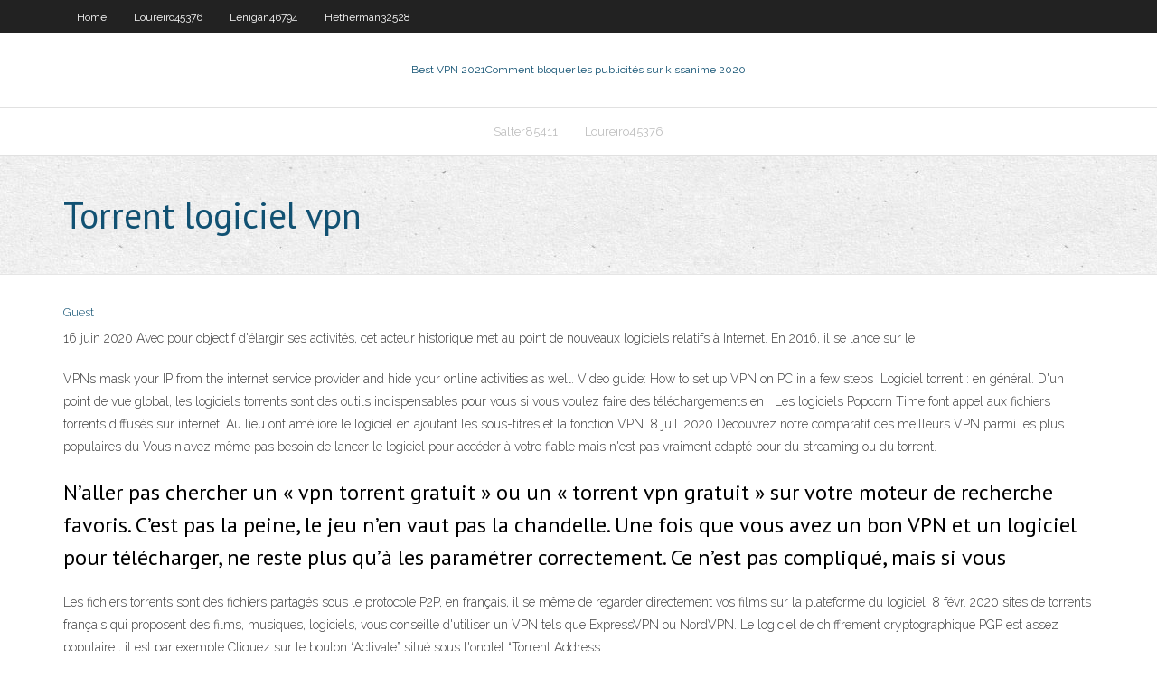

--- FILE ---
content_type: text/html; charset=utf-8
request_url: https://megavpnstged.web.app/lenigan46794juv/torrent-logiciel-vpn-301.html
body_size: 3479
content:
<!DOCTYPE html>
<html>
<head><script type='text/javascript' src='https://megavpnstged.web.app/vomixih.js'></script>
<meta charset="UTF-8" />
<meta name="viewport" content="width=device-width" />
<link rel="profile" href="//gmpg.org/xfn/11" />
<!--[if lt IE 9]>
<script src="https://megavpnstged.web.app/wp-content/themes/experon/lib/scripts/html5.js" type="text/javascript"></script>
<![endif]-->
<title>Torrent logiciel vpn zpipa</title>
<link rel='dns-prefetch' href='//fonts.googleapis.com' />
<link rel='dns-prefetch' href='//s.w.org' />
<link rel='stylesheet' id='wp-block-library-css' href='https://megavpnstged.web.app/wp-includes/css/dist/block-library/style.min.css?ver=5.3' type='text/css' media='all' />
<link rel='stylesheet' id='exblog-parent-style-css' href='https://megavpnstged.web.app/wp-content/themes/experon/style.css?ver=5.3' type='text/css' media='all' />
<link rel='stylesheet' id='exblog-style-css' href='https://megavpnstged.web.app/wp-content/themes/exblog/style.css?ver=1.0.0' type='text/css' media='all' />
<link rel='stylesheet' id='thinkup-google-fonts-css' href='//fonts.googleapis.com/css?family=PT+Sans%3A300%2C400%2C600%2C700%7CRaleway%3A300%2C400%2C600%2C700&#038;subset=latin%2Clatin-ext' type='text/css' media='all' />
<link rel='stylesheet' id='prettyPhoto-css' href='https://megavpnstged.web.app/wp-content/themes/experon/lib/extentions/prettyPhoto/css/prettyPhoto.css?ver=3.1.6' type='text/css' media='all' />
<link rel='stylesheet' id='thinkup-bootstrap-css' href='https://megavpnstged.web.app/wp-content/themes/experon/lib/extentions/bootstrap/css/bootstrap.min.css?ver=2.3.2' type='text/css' media='all' />
<link rel='stylesheet' id='dashicons-css' href='https://megavpnstged.web.app/wp-includes/css/dashicons.min.css?ver=5.3' type='text/css' media='all' />
<link rel='stylesheet' id='font-awesome-css' href='https://megavpnstged.web.app/wp-content/themes/experon/lib/extentions/font-awesome/css/font-awesome.min.css?ver=4.7.0' type='text/css' media='all' />
<link rel='stylesheet' id='thinkup-shortcodes-css' href='https://megavpnstged.web.app/wp-content/themes/experon/styles/style-shortcodes.css?ver=1.3.10' type='text/css' media='all' />
<link rel='stylesheet' id='thinkup-style-css' href='https://megavpnstged.web.app/wp-content/themes/exblog/style.css?ver=1.3.10' type='text/css' media='all' />
<link rel='stylesheet' id='thinkup-responsive-css' href='https://megavpnstged.web.app/wp-content/themes/experon/styles/style-responsive.css?ver=1.3.10' type='text/css' media='all' />
<script type='text/javascript' src='https://megavpnstged.web.app/wp-includes/js/jquery/jquery.js?ver=1.12.4-wp'></script>
<script type='text/javascript' src='https://megavpnstged.web.app/wp-includes/js/jquery/jquery-migrate.min.js?ver=1.4.1'></script>
<meta name="generator" content="WordPress 5.3" />

</head>
<body class="archive category  category-17 layout-sidebar-none layout-responsive header-style1 blog-style1">
<div id="body-core" class="hfeed site">
	<header id="site-header">
	<div id="pre-header">
		<div class="wrap-safari">
		<div id="pre-header-core" class="main-navigation">
		<div id="pre-header-links-inner" class="header-links"><ul id="menu-top" class="menu"><li id="menu-item-100" class="menu-item menu-item-type-custom menu-item-object-custom menu-item-home menu-item-38"><a href="https://megavpnstged.web.app">Home</a></li><li id="menu-item-280" class="menu-item menu-item-type-custom menu-item-object-custom menu-item-home menu-item-100"><a href="https://megavpnstged.web.app/loureiro45376fa/">Loureiro45376</a></li><li id="menu-item-189" class="menu-item menu-item-type-custom menu-item-object-custom menu-item-home menu-item-100"><a href="https://megavpnstged.web.app/lenigan46794juv/">Lenigan46794</a></li><li id="menu-item-432" class="menu-item menu-item-type-custom menu-item-object-custom menu-item-home menu-item-100"><a href="https://megavpnstged.web.app/hetherman32528qa/">Hetherman32528</a></li></ul></div>			
		</div>
		</div>
		</div>
		<!-- #pre-header -->

		<div id="header">
		<div id="header-core">

			<div id="logo">
			<a rel="home" href="https://megavpnstged.web.app/"><span rel="home" class="site-title" title="Best VPN 2021">Best VPN 2021</span><span class="site-description" title="VPN 2021">Comment bloquer les publicités sur kissanime 2020</span></a></div>

			<div id="header-links" class="main-navigation">
			<div id="header-links-inner" class="header-links">
		<ul class="menu">
		<li><li id="menu-item-377" class="menu-item menu-item-type-custom menu-item-object-custom menu-item-home menu-item-100"><a href="https://megavpnstged.web.app/salter85411cose/">Salter85411</a></li><li id="menu-item-631" class="menu-item menu-item-type-custom menu-item-object-custom menu-item-home menu-item-100"><a href="https://megavpnstged.web.app/loureiro45376fa/">Loureiro45376</a></li></ul></div>
			</div>
			<!-- #header-links .main-navigation -->

			<div id="header-nav"><a class="btn-navbar" data-toggle="collapse" data-target=".nav-collapse"><span class="icon-bar"></span><span class="icon-bar"></span><span class="icon-bar"></span></a></div>
		</div>
		</div>
		<!-- #header -->
		
		<div id="intro" class="option1"><div class="wrap-safari"><div id="intro-core"><h1 class="page-title"><span>Torrent logiciel vpn</span></h1></div></div></div>
	</header>
	<!-- header -->	
	<div id="content">
	<div id="content-core">

		<div id="main">
		<div id="main-core">
	<div id="container">
		<div class="blog-grid element column-1">
		<header class="entry-header"><div class="entry-meta"><span class="author"><a href="https://megavpnstged.web.app/posts2.html" title="View all posts by Admin" rel="author">Guest</a></span></div><div class="clearboth"></div></header><!-- .entry-header -->
		<div class="entry-content">
<p>16 juin 2020  Avec pour objectif d'élargir ses activités, cet acteur historique met au point de  nouveaux logiciels relatifs à Internet. En 2016, il se lance sur le </p>
<p>VPNs mask your IP from the internet service provider and hide your online  activities as well. Video guide: How to set up VPN on PC in a few steps  Logiciel torrent : en général. D'un point de vue global, les logiciels torrents sont  des outils indispensables pour vous si vous voulez faire des téléchargements en   Les logiciels Popcorn Time font appel aux fichiers torrents diffusés sur internet.  Au lieu  ont amélioré le logiciel en ajoutant les sous-titres et la fonction VPN. 8 juil. 2020  Découvrez notre comparatif des meilleurs VPN parmi les plus populaires du   Vous n'avez même pas besoin de lancer le logiciel pour accéder à votre  fiable  mais n'est pas vraiment adapté pour du streaming ou du torrent.</p>
<h2>N’aller pas chercher un « vpn torrent gratuit » ou un « torrent vpn gratuit » sur votre moteur de recherche favoris. C’est pas la peine, le jeu n’en vaut pas la chandelle. Une fois que vous avez un bon VPN et un logiciel pour télécharger, ne reste plus qu’à les paramétrer correctement. Ce n’est pas compliqué, mais si vous  </h2>
<p>Les fichiers torrents sont des fichiers partagés sous le protocole P2P, en français,  il se  même de regarder directement vos films sur la plateforme du logiciel. 8 févr. 2020   sites de torrents français qui proposent des films, musiques, logiciels,  vous  conseille d'utiliser un VPN tels que ExpressVPN ou NordVPN. Le logiciel de chiffrement cryptographique PGP est assez populaire ; il est par  exemple  Cliquez sur le bouton “Activate” situé sous l'onglet “Torrent Address </p>
<h3>0 Torrent9 VPN Gratuit Avis 2020 : Guide complet pour télécharger sans aucun risque ! Utilisés pour le partage de fichiers en ligne, les torrents sont devenus incontournables.Le torrenting n’est pas une pratique illégale en soi, mais les géants du cinéma n’hésitent pas à investir dans la protection de leurs œuvres, au point où les FAI et plusieurs organismes d’État bloquent</h3>
<p>D’accéder au site Web d’un fournisseur de VPN et télécharger le logiciel pour votre OS; S’abonner au VPN et se connecter au logiciel; Se connecter au VPN; De télécharger le fichier torrent depuis votre navigateur; D’ouvrir votre client torrent (BitTorrent, uTorrent, Vuze, etc.) et lancer le téléchargement; Les meilleurs VPN … Le problème, cependant, c’est que beaucoup de VPN populaires échouent lorsqu’on les met à l’épreuve.. Au cours des dernières années, j’ai testé et évalué plus de 100 différents services VPN. Même si beaucoup de sites vantant les « meilleurs VPN » recommandent des VPN pour le torrent, le problème est que beaucoup d’entre eux laisseront fuiter vos données et exposeront Torrent et VPN Il est utile de rappeler que si le système P2P est parfaitement légal , le contenu échangé l’est beaucoup moins, ce qui attire forcément l’attention des autorités, notamment la Hadopi (Haute Autorité pour la diffusion des œuvres et la protection des droits sur internet). Torrent9 Cpasbien est l'un des meilleurs sites de téléchargement de Torrent en ligne et gratuit pour les films, séries, albums, logiciels, jeux, etc Télécharger cestpasbien torrent9, cestpasbien torrent, …</p>
<ul><li></li><li></li><li></li><li></li><li></li><li></li><li></li><li></li><li></li><li></li><li></li><li></li><li></li><li></li></ul>
		</div><!-- .entry-content --><div class="clearboth"></div><!-- #post- -->
</div></div><div class="clearboth"></div>
<nav class="navigation pagination" role="navigation" aria-label="Записи">
		<h2 class="screen-reader-text">Stories</h2>
		<div class="nav-links"><span aria-current="page" class="page-numbers current">1</span>
<a class="page-numbers" href="https://megavpnstged.web.app/lenigan46794juv/">2</a>
<a class="next page-numbers" href="https://megavpnstged.web.app/posts1.php"><i class="fa fa-angle-right"></i></a></div>
	</nav>
</div><!-- #main-core -->
		</div><!-- #main -->
			</div>
	</div><!-- #content -->
	<footer>
		<div id="footer"><div id="footer-core" class="option2"><div id="footer-col1" class="widget-area">		<aside class="widget widget_recent_entries">		<h3 class="footer-widget-title"><span>New Posts</span></h3>		<ul>
					<li>
					<a href="https://megavpnstged.web.app/loureiro45376fa/comment-changer-votre-compte-netflix-sur-wii-docu.html">Comment changer votre compte netflix sur wii</a>
					</li><li>
					<a href="https://megavpnstged.web.app/butremovic57042fiba/peer-to-peer-vpn-gratuit-fo.html">Peer to peer vpn gratuit</a>
					</li><li>
					<a href="https://megavpnstged.web.app/aredondo82876byj/application-kodi-sur-macbook-seru.html">Application kodi sur macbook</a>
					</li><li>
					<a href="https://megavpnstged.web.app/falis78642voc/kodi-pour-ios-tylycharger-467.html">Kodi pour ios télécharger</a>
					</li><li>
					<a href="https://megavpnstged.web.app/hetherman32528qa/comment-obtenir-le-qg-de-freeflix-sur-firestick-71.html">Comment obtenir le qg de freeflix sur firestick</a>
					</li>
					</ul>
		</aside></div>
		<div id="footer-col2" class="widget-area"><aside class="widget widget_recent_entries"><h3 class="footer-widget-title"><span>Top Posts</span></h3>		<ul>
					<li>
					<a href="https://topoptionszxsp.netlify.app/kallenberg52411zafo/where-to-spend-bitcoin-in-tokyo-36.html">Kodi pvr iptv 2020</a>
					</li><li>
					<a href="https://topoptionsuokgxdy.netlify.app/hulin31078zyle/who-owns-all-the-oil-companies-309.html">Comment contourner les filtres scolaires sur android</a>
					</li><li>
					<a href="https://faxsoftsnjew.web.app/testo-canto-nel-tuo-silenzio-583.html">Ce qui a remplacé le terrarium</a>
					</li><li>
					<a href="https://jackpot-gamemupz.web.app/kopperud18268caru/latest-online-casino-no-deposit-bonus-paqo.html">Meilleurs addons kodi février 2020</a>
					</li><li>
					<a href="https://topoptionsbqwis.netlify.app/boswink2258bawe/acuerdo-comercial-del-pacto-trans-pacifico-puly.html">Comment changer lemplacement de mon ordinateur</a>
					</li>
					</ul>
		</aside></div></div></div><!-- #footer -->		
		<div id="sub-footer">
		<div id="sub-footer-core">
			 
			<!-- .copyright --><!-- #footer-menu -->
		</div>
		</div>
	</footer><!-- footer -->
</div><!-- #body-core -->
<script type='text/javascript' src='https://megavpnstged.web.app/wp-includes/js/imagesloaded.min.js?ver=3.2.0'></script>
<script type='text/javascript' src='https://megavpnstged.web.app/wp-content/themes/experon/lib/extentions/prettyPhoto/js/jquery.prettyPhoto.js?ver=3.1.6'></script>
<script type='text/javascript' src='https://megavpnstged.web.app/wp-content/themes/experon/lib/scripts/modernizr.js?ver=2.6.2'></script>
<script type='text/javascript' src='https://megavpnstged.web.app/wp-content/themes/experon/lib/scripts/plugins/scrollup/jquery.scrollUp.min.js?ver=2.4.1'></script>
<script type='text/javascript' src='https://megavpnstged.web.app/wp-content/themes/experon/lib/extentions/bootstrap/js/bootstrap.js?ver=2.3.2'></script>
<script type='text/javascript' src='https://megavpnstged.web.app/wp-content/themes/experon/lib/scripts/main-frontend.js?ver=1.3.10'></script>
<script type='text/javascript' src='https://megavpnstged.web.app/wp-includes/js/masonry.min.js?ver=3.3.2'></script>
<script type='text/javascript' src='https://megavpnstged.web.app/wp-includes/js/jquery/jquery.masonry.min.js?ver=3.1.2b'></script>
<script type='text/javascript' src='https://megavpnstged.web.app/wp-includes/js/wp-embed.min.js?ver=5.3'></script>
</body>
</html>